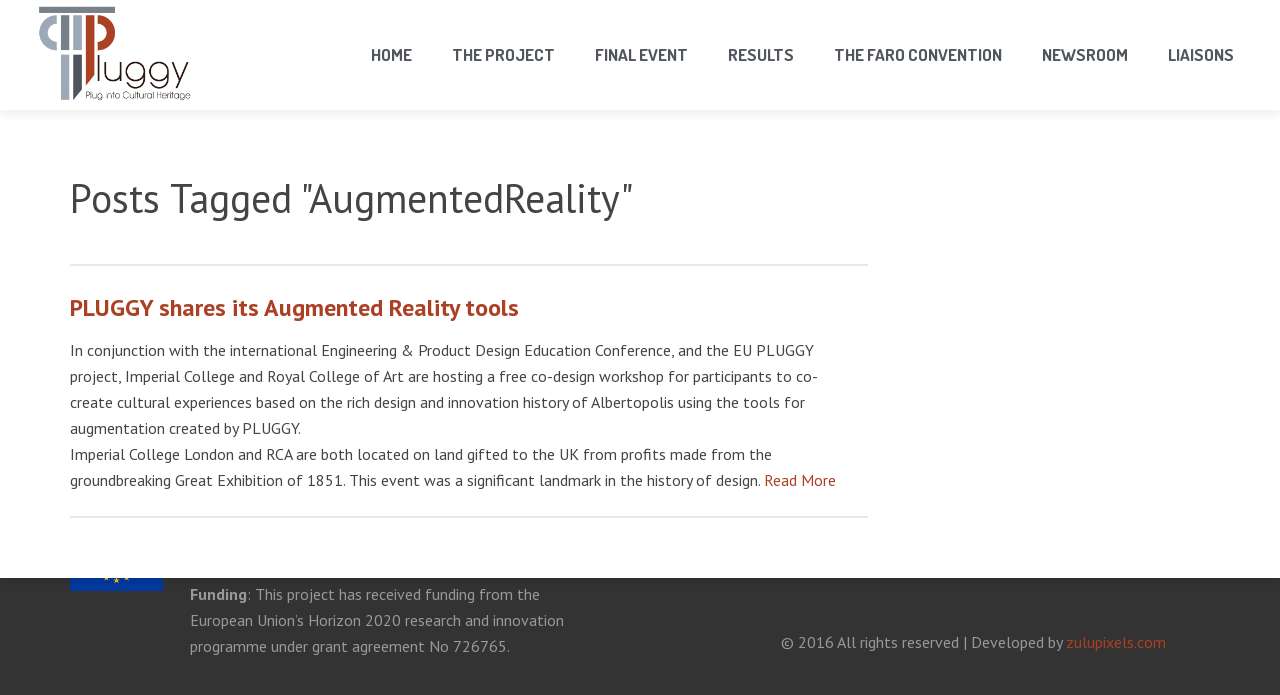

--- FILE ---
content_type: text/html; charset=UTF-8
request_url: https://www.pluggy-project.eu/tag/augmentedreality/
body_size: 11002
content:
<!DOCTYPE HTML>
<html class="" lang="en-US">
<head>
	<meta charset="UTF-8">
	<title>PLUGGY EU Project  &#8211;  AugmentedReality</title>

	<meta name="viewport" content="width=device-width, initial-scale=1, maximum-scale=1">
		<meta name='robots' content='max-image-preview:large' />
			<style type="text/css">
				#cboxOverlay {
					background: repeat 0 0 rgba(0,204,0, 0.3);
				}
			</style>
		<link rel='dns-prefetch' href='//static.addtoany.com' />
<link rel='dns-prefetch' href='//maxcdn.bootstrapcdn.com' />
<link rel='dns-prefetch' href='//fonts.googleapis.com' />
<link rel="alternate" type="application/rss+xml" title="PLUGGY EU Project &raquo; Feed" href="https://www.pluggy-project.eu/feed/" />
<link rel="alternate" type="application/rss+xml" title="PLUGGY EU Project &raquo; Comments Feed" href="https://www.pluggy-project.eu/comments/feed/" />
<link rel="alternate" type="application/rss+xml" title="PLUGGY EU Project &raquo; AugmentedReality Tag Feed" href="https://www.pluggy-project.eu/tag/augmentedreality/feed/" />
<style id='wp-img-auto-sizes-contain-inline-css' type='text/css'>
img:is([sizes=auto i],[sizes^="auto," i]){contain-intrinsic-size:3000px 1500px}
/*# sourceURL=wp-img-auto-sizes-contain-inline-css */
</style>
<link rel='stylesheet' id='vc_extensions_cqbundle_adminicon-css' href='https://www.pluggy-project.eu/wp-content/plugins/all-in-one-addons-for-wpbakery/css/admin_icon.css?ver=80ae566aec4ece47716c95e08663d65a' type='text/css' media='all' />
<style id='wp-emoji-styles-inline-css' type='text/css'>

	img.wp-smiley, img.emoji {
		display: inline !important;
		border: none !important;
		box-shadow: none !important;
		height: 1em !important;
		width: 1em !important;
		margin: 0 0.07em !important;
		vertical-align: -0.1em !important;
		background: none !important;
		padding: 0 !important;
	}
/*# sourceURL=wp-emoji-styles-inline-css */
</style>
<style id='wp-block-library-inline-css' type='text/css'>
:root{--wp-block-synced-color:#7a00df;--wp-block-synced-color--rgb:122,0,223;--wp-bound-block-color:var(--wp-block-synced-color);--wp-editor-canvas-background:#ddd;--wp-admin-theme-color:#007cba;--wp-admin-theme-color--rgb:0,124,186;--wp-admin-theme-color-darker-10:#006ba1;--wp-admin-theme-color-darker-10--rgb:0,107,160.5;--wp-admin-theme-color-darker-20:#005a87;--wp-admin-theme-color-darker-20--rgb:0,90,135;--wp-admin-border-width-focus:2px}@media (min-resolution:192dpi){:root{--wp-admin-border-width-focus:1.5px}}.wp-element-button{cursor:pointer}:root .has-very-light-gray-background-color{background-color:#eee}:root .has-very-dark-gray-background-color{background-color:#313131}:root .has-very-light-gray-color{color:#eee}:root .has-very-dark-gray-color{color:#313131}:root .has-vivid-green-cyan-to-vivid-cyan-blue-gradient-background{background:linear-gradient(135deg,#00d084,#0693e3)}:root .has-purple-crush-gradient-background{background:linear-gradient(135deg,#34e2e4,#4721fb 50%,#ab1dfe)}:root .has-hazy-dawn-gradient-background{background:linear-gradient(135deg,#faaca8,#dad0ec)}:root .has-subdued-olive-gradient-background{background:linear-gradient(135deg,#fafae1,#67a671)}:root .has-atomic-cream-gradient-background{background:linear-gradient(135deg,#fdd79a,#004a59)}:root .has-nightshade-gradient-background{background:linear-gradient(135deg,#330968,#31cdcf)}:root .has-midnight-gradient-background{background:linear-gradient(135deg,#020381,#2874fc)}:root{--wp--preset--font-size--normal:16px;--wp--preset--font-size--huge:42px}.has-regular-font-size{font-size:1em}.has-larger-font-size{font-size:2.625em}.has-normal-font-size{font-size:var(--wp--preset--font-size--normal)}.has-huge-font-size{font-size:var(--wp--preset--font-size--huge)}.has-text-align-center{text-align:center}.has-text-align-left{text-align:left}.has-text-align-right{text-align:right}.has-fit-text{white-space:nowrap!important}#end-resizable-editor-section{display:none}.aligncenter{clear:both}.items-justified-left{justify-content:flex-start}.items-justified-center{justify-content:center}.items-justified-right{justify-content:flex-end}.items-justified-space-between{justify-content:space-between}.screen-reader-text{border:0;clip-path:inset(50%);height:1px;margin:-1px;overflow:hidden;padding:0;position:absolute;width:1px;word-wrap:normal!important}.screen-reader-text:focus{background-color:#ddd;clip-path:none;color:#444;display:block;font-size:1em;height:auto;left:5px;line-height:normal;padding:15px 23px 14px;text-decoration:none;top:5px;width:auto;z-index:100000}html :where(.has-border-color){border-style:solid}html :where([style*=border-top-color]){border-top-style:solid}html :where([style*=border-right-color]){border-right-style:solid}html :where([style*=border-bottom-color]){border-bottom-style:solid}html :where([style*=border-left-color]){border-left-style:solid}html :where([style*=border-width]){border-style:solid}html :where([style*=border-top-width]){border-top-style:solid}html :where([style*=border-right-width]){border-right-style:solid}html :where([style*=border-bottom-width]){border-bottom-style:solid}html :where([style*=border-left-width]){border-left-style:solid}html :where(img[class*=wp-image-]){height:auto;max-width:100%}:where(figure){margin:0 0 1em}html :where(.is-position-sticky){--wp-admin--admin-bar--position-offset:var(--wp-admin--admin-bar--height,0px)}@media screen and (max-width:600px){html :where(.is-position-sticky){--wp-admin--admin-bar--position-offset:0px}}

/*# sourceURL=wp-block-library-inline-css */
</style><style id='global-styles-inline-css' type='text/css'>
:root{--wp--preset--aspect-ratio--square: 1;--wp--preset--aspect-ratio--4-3: 4/3;--wp--preset--aspect-ratio--3-4: 3/4;--wp--preset--aspect-ratio--3-2: 3/2;--wp--preset--aspect-ratio--2-3: 2/3;--wp--preset--aspect-ratio--16-9: 16/9;--wp--preset--aspect-ratio--9-16: 9/16;--wp--preset--color--black: #000000;--wp--preset--color--cyan-bluish-gray: #abb8c3;--wp--preset--color--white: #ffffff;--wp--preset--color--pale-pink: #f78da7;--wp--preset--color--vivid-red: #cf2e2e;--wp--preset--color--luminous-vivid-orange: #ff6900;--wp--preset--color--luminous-vivid-amber: #fcb900;--wp--preset--color--light-green-cyan: #7bdcb5;--wp--preset--color--vivid-green-cyan: #00d084;--wp--preset--color--pale-cyan-blue: #8ed1fc;--wp--preset--color--vivid-cyan-blue: #0693e3;--wp--preset--color--vivid-purple: #9b51e0;--wp--preset--gradient--vivid-cyan-blue-to-vivid-purple: linear-gradient(135deg,rgb(6,147,227) 0%,rgb(155,81,224) 100%);--wp--preset--gradient--light-green-cyan-to-vivid-green-cyan: linear-gradient(135deg,rgb(122,220,180) 0%,rgb(0,208,130) 100%);--wp--preset--gradient--luminous-vivid-amber-to-luminous-vivid-orange: linear-gradient(135deg,rgb(252,185,0) 0%,rgb(255,105,0) 100%);--wp--preset--gradient--luminous-vivid-orange-to-vivid-red: linear-gradient(135deg,rgb(255,105,0) 0%,rgb(207,46,46) 100%);--wp--preset--gradient--very-light-gray-to-cyan-bluish-gray: linear-gradient(135deg,rgb(238,238,238) 0%,rgb(169,184,195) 100%);--wp--preset--gradient--cool-to-warm-spectrum: linear-gradient(135deg,rgb(74,234,220) 0%,rgb(151,120,209) 20%,rgb(207,42,186) 40%,rgb(238,44,130) 60%,rgb(251,105,98) 80%,rgb(254,248,76) 100%);--wp--preset--gradient--blush-light-purple: linear-gradient(135deg,rgb(255,206,236) 0%,rgb(152,150,240) 100%);--wp--preset--gradient--blush-bordeaux: linear-gradient(135deg,rgb(254,205,165) 0%,rgb(254,45,45) 50%,rgb(107,0,62) 100%);--wp--preset--gradient--luminous-dusk: linear-gradient(135deg,rgb(255,203,112) 0%,rgb(199,81,192) 50%,rgb(65,88,208) 100%);--wp--preset--gradient--pale-ocean: linear-gradient(135deg,rgb(255,245,203) 0%,rgb(182,227,212) 50%,rgb(51,167,181) 100%);--wp--preset--gradient--electric-grass: linear-gradient(135deg,rgb(202,248,128) 0%,rgb(113,206,126) 100%);--wp--preset--gradient--midnight: linear-gradient(135deg,rgb(2,3,129) 0%,rgb(40,116,252) 100%);--wp--preset--font-size--small: 13px;--wp--preset--font-size--medium: 20px;--wp--preset--font-size--large: 36px;--wp--preset--font-size--x-large: 42px;--wp--preset--spacing--20: 0.44rem;--wp--preset--spacing--30: 0.67rem;--wp--preset--spacing--40: 1rem;--wp--preset--spacing--50: 1.5rem;--wp--preset--spacing--60: 2.25rem;--wp--preset--spacing--70: 3.38rem;--wp--preset--spacing--80: 5.06rem;--wp--preset--shadow--natural: 6px 6px 9px rgba(0, 0, 0, 0.2);--wp--preset--shadow--deep: 12px 12px 50px rgba(0, 0, 0, 0.4);--wp--preset--shadow--sharp: 6px 6px 0px rgba(0, 0, 0, 0.2);--wp--preset--shadow--outlined: 6px 6px 0px -3px rgb(255, 255, 255), 6px 6px rgb(0, 0, 0);--wp--preset--shadow--crisp: 6px 6px 0px rgb(0, 0, 0);}:where(.is-layout-flex){gap: 0.5em;}:where(.is-layout-grid){gap: 0.5em;}body .is-layout-flex{display: flex;}.is-layout-flex{flex-wrap: wrap;align-items: center;}.is-layout-flex > :is(*, div){margin: 0;}body .is-layout-grid{display: grid;}.is-layout-grid > :is(*, div){margin: 0;}:where(.wp-block-columns.is-layout-flex){gap: 2em;}:where(.wp-block-columns.is-layout-grid){gap: 2em;}:where(.wp-block-post-template.is-layout-flex){gap: 1.25em;}:where(.wp-block-post-template.is-layout-grid){gap: 1.25em;}.has-black-color{color: var(--wp--preset--color--black) !important;}.has-cyan-bluish-gray-color{color: var(--wp--preset--color--cyan-bluish-gray) !important;}.has-white-color{color: var(--wp--preset--color--white) !important;}.has-pale-pink-color{color: var(--wp--preset--color--pale-pink) !important;}.has-vivid-red-color{color: var(--wp--preset--color--vivid-red) !important;}.has-luminous-vivid-orange-color{color: var(--wp--preset--color--luminous-vivid-orange) !important;}.has-luminous-vivid-amber-color{color: var(--wp--preset--color--luminous-vivid-amber) !important;}.has-light-green-cyan-color{color: var(--wp--preset--color--light-green-cyan) !important;}.has-vivid-green-cyan-color{color: var(--wp--preset--color--vivid-green-cyan) !important;}.has-pale-cyan-blue-color{color: var(--wp--preset--color--pale-cyan-blue) !important;}.has-vivid-cyan-blue-color{color: var(--wp--preset--color--vivid-cyan-blue) !important;}.has-vivid-purple-color{color: var(--wp--preset--color--vivid-purple) !important;}.has-black-background-color{background-color: var(--wp--preset--color--black) !important;}.has-cyan-bluish-gray-background-color{background-color: var(--wp--preset--color--cyan-bluish-gray) !important;}.has-white-background-color{background-color: var(--wp--preset--color--white) !important;}.has-pale-pink-background-color{background-color: var(--wp--preset--color--pale-pink) !important;}.has-vivid-red-background-color{background-color: var(--wp--preset--color--vivid-red) !important;}.has-luminous-vivid-orange-background-color{background-color: var(--wp--preset--color--luminous-vivid-orange) !important;}.has-luminous-vivid-amber-background-color{background-color: var(--wp--preset--color--luminous-vivid-amber) !important;}.has-light-green-cyan-background-color{background-color: var(--wp--preset--color--light-green-cyan) !important;}.has-vivid-green-cyan-background-color{background-color: var(--wp--preset--color--vivid-green-cyan) !important;}.has-pale-cyan-blue-background-color{background-color: var(--wp--preset--color--pale-cyan-blue) !important;}.has-vivid-cyan-blue-background-color{background-color: var(--wp--preset--color--vivid-cyan-blue) !important;}.has-vivid-purple-background-color{background-color: var(--wp--preset--color--vivid-purple) !important;}.has-black-border-color{border-color: var(--wp--preset--color--black) !important;}.has-cyan-bluish-gray-border-color{border-color: var(--wp--preset--color--cyan-bluish-gray) !important;}.has-white-border-color{border-color: var(--wp--preset--color--white) !important;}.has-pale-pink-border-color{border-color: var(--wp--preset--color--pale-pink) !important;}.has-vivid-red-border-color{border-color: var(--wp--preset--color--vivid-red) !important;}.has-luminous-vivid-orange-border-color{border-color: var(--wp--preset--color--luminous-vivid-orange) !important;}.has-luminous-vivid-amber-border-color{border-color: var(--wp--preset--color--luminous-vivid-amber) !important;}.has-light-green-cyan-border-color{border-color: var(--wp--preset--color--light-green-cyan) !important;}.has-vivid-green-cyan-border-color{border-color: var(--wp--preset--color--vivid-green-cyan) !important;}.has-pale-cyan-blue-border-color{border-color: var(--wp--preset--color--pale-cyan-blue) !important;}.has-vivid-cyan-blue-border-color{border-color: var(--wp--preset--color--vivid-cyan-blue) !important;}.has-vivid-purple-border-color{border-color: var(--wp--preset--color--vivid-purple) !important;}.has-vivid-cyan-blue-to-vivid-purple-gradient-background{background: var(--wp--preset--gradient--vivid-cyan-blue-to-vivid-purple) !important;}.has-light-green-cyan-to-vivid-green-cyan-gradient-background{background: var(--wp--preset--gradient--light-green-cyan-to-vivid-green-cyan) !important;}.has-luminous-vivid-amber-to-luminous-vivid-orange-gradient-background{background: var(--wp--preset--gradient--luminous-vivid-amber-to-luminous-vivid-orange) !important;}.has-luminous-vivid-orange-to-vivid-red-gradient-background{background: var(--wp--preset--gradient--luminous-vivid-orange-to-vivid-red) !important;}.has-very-light-gray-to-cyan-bluish-gray-gradient-background{background: var(--wp--preset--gradient--very-light-gray-to-cyan-bluish-gray) !important;}.has-cool-to-warm-spectrum-gradient-background{background: var(--wp--preset--gradient--cool-to-warm-spectrum) !important;}.has-blush-light-purple-gradient-background{background: var(--wp--preset--gradient--blush-light-purple) !important;}.has-blush-bordeaux-gradient-background{background: var(--wp--preset--gradient--blush-bordeaux) !important;}.has-luminous-dusk-gradient-background{background: var(--wp--preset--gradient--luminous-dusk) !important;}.has-pale-ocean-gradient-background{background: var(--wp--preset--gradient--pale-ocean) !important;}.has-electric-grass-gradient-background{background: var(--wp--preset--gradient--electric-grass) !important;}.has-midnight-gradient-background{background: var(--wp--preset--gradient--midnight) !important;}.has-small-font-size{font-size: var(--wp--preset--font-size--small) !important;}.has-medium-font-size{font-size: var(--wp--preset--font-size--medium) !important;}.has-large-font-size{font-size: var(--wp--preset--font-size--large) !important;}.has-x-large-font-size{font-size: var(--wp--preset--font-size--x-large) !important;}
/*# sourceURL=global-styles-inline-css */
</style>

<style id='classic-theme-styles-inline-css' type='text/css'>
/*! This file is auto-generated */
.wp-block-button__link{color:#fff;background-color:#32373c;border-radius:9999px;box-shadow:none;text-decoration:none;padding:calc(.667em + 2px) calc(1.333em + 2px);font-size:1.125em}.wp-block-file__button{background:#32373c;color:#fff;text-decoration:none}
/*# sourceURL=/wp-includes/css/classic-themes.min.css */
</style>
<link rel='stylesheet' id='colorboxstyle-css' href='https://www.pluggy-project.eu/wp-content/plugins/modal-dialog/colorbox/colorbox.css?ver=1.5.6' type='text/css' media='all' />
<link rel='stylesheet' id='rs-plugin-settings-css' href='https://www.pluggy-project.eu/wp-content/plugins/revslider/public/assets/css/rs6.css?ver=6.1.7' type='text/css' media='all' />
<style id='rs-plugin-settings-inline-css' type='text/css'>
#rs-demo-id {}
/*# sourceURL=rs-plugin-settings-inline-css */
</style>
<link rel='stylesheet' id='cff-css' href='https://www.pluggy-project.eu/wp-content/plugins/custom-facebook-feed/assets/css/cff-style.min.css?ver=4.3.4' type='text/css' media='all' />
<link rel='stylesheet' id='sb-font-awesome-css' href='https://maxcdn.bootstrapcdn.com/font-awesome/4.7.0/css/font-awesome.min.css?ver=80ae566aec4ece47716c95e08663d65a' type='text/css' media='all' />
<link rel='stylesheet' id='bootstrap-css-css' href='https://www.pluggy-project.eu/wp-content/themes/Corsa/bootstrap/css/bootstrap.min.css' type='text/css' media='all' />
<link rel='stylesheet' id='us-font-1-css' href='https://fonts.googleapis.com/css?family=PT+Sans%3A400%2C700%2C400italic%2C700italic&#038;subset=greek&#038;ver=80ae566aec4ece47716c95e08663d65a' type='text/css' media='all' />
<link rel='stylesheet' id='us-font-2-css' href='https://fonts.googleapis.com/css?family=Dosis%3A700&#038;subset=greek&#038;ver=80ae566aec4ece47716c95e08663d65a' type='text/css' media='all' />
<link rel='stylesheet' id='us-motioncss-css' href='//www.pluggy-project.eu/wp-content/themes/Corsa/css/motioncss.css?ver=1.8.6' type='text/css' media='all' />
<link rel='stylesheet' id='us-motioncss-responsive-css' href='//www.pluggy-project.eu/wp-content/themes/Corsa/css/motioncss-responsive.css?ver=1.8.6' type='text/css' media='all' />
<link rel='stylesheet' id='us-font-awesome-css' href='//www.pluggy-project.eu/wp-content/themes/Corsa/css/font-awesome.css?ver=4.6.0' type='text/css' media='all' />
<link rel='stylesheet' id='us-magnific-popup-css' href='//www.pluggy-project.eu/wp-content/themes/Corsa/css/magnific-popup.css?ver=1' type='text/css' media='all' />
<link rel='stylesheet' id='us-fotorama-css' href='//www.pluggy-project.eu/wp-content/themes/Corsa/css/fotorama.css?ver=1' type='text/css' media='all' />
<link rel='stylesheet' id='us-style-css' href='//www.pluggy-project.eu/wp-content/themes/Corsa/css/style.css?ver=1.8.6' type='text/css' media='all' />
<link rel='stylesheet' id='us-responsive-css' href='//www.pluggy-project.eu/wp-content/themes/Corsa/css/responsive.css?ver=1.8.6' type='text/css' media='all' />
<link rel='stylesheet' id='corsa-style-css' href='//www.pluggy-project.eu/wp-content/themes/Corsa-child/style.css?ver=1.8.6' type='text/css' media='all' />
<link rel='stylesheet' id='us_custom_css-css' href='//www.pluggy-project.eu/wp-content/uploads/us_custom_css/us_corsa_custom_styles.css?ver=1.8.6' type='text/css' media='all' />
<link rel='stylesheet' id='addtoany-css' href='https://www.pluggy-project.eu/wp-content/plugins/add-to-any/addtoany.min.css?ver=1.16' type='text/css' media='all' />
<script type="text/javascript" id="addtoany-core-js-before">
/* <![CDATA[ */
window.a2a_config=window.a2a_config||{};a2a_config.callbacks=[];a2a_config.overlays=[];a2a_config.templates={};

//# sourceURL=addtoany-core-js-before
/* ]]> */
</script>
<script type="text/javascript" defer src="https://static.addtoany.com/menu/page.js" id="addtoany-core-js"></script>
<script type="text/javascript" src="https://www.pluggy-project.eu/wp-includes/js/jquery/jquery.min.js?ver=3.7.1" id="jquery-core-js"></script>
<script type="text/javascript" src="https://www.pluggy-project.eu/wp-includes/js/jquery/jquery-migrate.min.js?ver=3.4.1" id="jquery-migrate-js"></script>
<script type="text/javascript" defer src="https://www.pluggy-project.eu/wp-content/plugins/add-to-any/addtoany.min.js?ver=1.1" id="addtoany-jquery-js"></script>
<script type="text/javascript" src="https://www.pluggy-project.eu/wp-content/plugins/modal-dialog/cookie.js?ver=1.0" id="jquerycookies-js"></script>
<script type="text/javascript" src="https://www.pluggy-project.eu/wp-content/plugins/modal-dialog/colorbox/jquery.colorbox-min.js?ver=1.5.6" id="colorboxpack-js"></script>
<script type="text/javascript" src="https://www.pluggy-project.eu/wp-content/plugins/revslider/public/assets/js/revolution.tools.min.js?ver=6.0" id="tp-tools-js"></script>
<script type="text/javascript" src="https://www.pluggy-project.eu/wp-content/plugins/revslider/public/assets/js/rs6.min.js?ver=6.1.7" id="revmin-js"></script>
<script type="text/javascript" src="//www.pluggy-project.eu/wp-content/themes/Corsa/js/supersized.3.2.7.js?ver=80ae566aec4ece47716c95e08663d65a" id="us-supersized-js"></script>
<link rel="https://api.w.org/" href="https://www.pluggy-project.eu/wp-json/" /><link rel="alternate" title="JSON" type="application/json" href="https://www.pluggy-project.eu/wp-json/wp/v2/tags/124" /><link rel="EditURI" type="application/rsd+xml" title="RSD" href="https://www.pluggy-project.eu/xmlrpc.php?rsd" />

<!-- Matomo -->
<script type="text/javascript">
  var _paq = _paq || [];
  /* tracker methods like "setCustomDimension" should be called before "trackPageView" */
  _paq.push(['trackPageView']);
  _paq.push(['enableLinkTracking']);
  (function() {
    var u="//analytics.iccs.gr/";
    _paq.push(['setTrackerUrl', u+'piwik.php']);
    _paq.push(['setSiteId', '1']);
    var d=document, g=d.createElement('script'), s=d.getElementsByTagName('script')[0];
    g.type='text/javascript'; g.async=true; g.defer=true; g.src=u+'piwik.js'; s.parentNode.insertBefore(g,s);
  })();
</script>
<!-- End Matomo Code --><meta name="generator" content="Powered by WPBakery Page Builder - drag and drop page builder for WordPress."/>
<meta name="generator" content="Powered by Slider Revolution 6.1.7 - responsive, Mobile-Friendly Slider Plugin for WordPress with comfortable drag and drop interface." />
<script type="text/javascript">function setREVStartSize(e){			
			try {								
				var pw = document.getElementById(e.c).parentNode.offsetWidth,
					newh;
				pw = pw===0 || isNaN(pw) ? window.innerWidth : pw;
				e.tabw = e.tabw===undefined ? 0 : parseInt(e.tabw);
				e.thumbw = e.thumbw===undefined ? 0 : parseInt(e.thumbw);
				e.tabh = e.tabh===undefined ? 0 : parseInt(e.tabh);
				e.thumbh = e.thumbh===undefined ? 0 : parseInt(e.thumbh);
				e.tabhide = e.tabhide===undefined ? 0 : parseInt(e.tabhide);
				e.thumbhide = e.thumbhide===undefined ? 0 : parseInt(e.thumbhide);
				e.mh = e.mh===undefined || e.mh=="" || e.mh==="auto" ? 0 : parseInt(e.mh,0);		
				if(e.layout==="fullscreen" || e.l==="fullscreen") 						
					newh = Math.max(e.mh,window.innerHeight);				
				else{					
					e.gw = Array.isArray(e.gw) ? e.gw : [e.gw];
					for (var i in e.rl) if (e.gw[i]===undefined || e.gw[i]===0) e.gw[i] = e.gw[i-1];					
					e.gh = e.el===undefined || e.el==="" || (Array.isArray(e.el) && e.el.length==0)? e.gh : e.el;
					e.gh = Array.isArray(e.gh) ? e.gh : [e.gh];
					for (var i in e.rl) if (e.gh[i]===undefined || e.gh[i]===0) e.gh[i] = e.gh[i-1];
										
					var nl = new Array(e.rl.length),
						ix = 0,						
						sl;					
					e.tabw = e.tabhide>=pw ? 0 : e.tabw;
					e.thumbw = e.thumbhide>=pw ? 0 : e.thumbw;
					e.tabh = e.tabhide>=pw ? 0 : e.tabh;
					e.thumbh = e.thumbhide>=pw ? 0 : e.thumbh;					
					for (var i in e.rl) nl[i] = e.rl[i]<window.innerWidth ? 0 : e.rl[i];
					sl = nl[0];									
					for (var i in nl) if (sl>nl[i] && nl[i]>0) { sl = nl[i]; ix=i;}															
					var m = pw>(e.gw[ix]+e.tabw+e.thumbw) ? 1 : (pw-(e.tabw+e.thumbw)) / (e.gw[ix]);					

					newh =  (e.type==="carousel" && e.justify==="true" ? e.gh[ix] : (e.gh[ix] * m)) + (e.tabh + e.thumbh);
				}			
				
				if(window.rs_init_css===undefined) window.rs_init_css = document.head.appendChild(document.createElement("style"));					
				document.getElementById(e.c).height = newh;
				window.rs_init_css.innerHTML += "#"+e.c+"_wrapper { height: "+newh+"px }";				
			} catch(e){
				console.log("Failure at Presize of Slider:" + e)
			}					   
		  };</script>
		<style type="text/css" id="wp-custom-css">
			/*
You can add your own CSS here.

Click the help icon above to learn more.
*/

.g-html pre {
background-color: rgba(0, 0, 0, 0)!important;
}
.g-html img.aligncenter {
	display: block;
}
#cff .cff-item {
    float: left;
    width: 100%;
    clear: both;
    margin: 0px 0px 10px 0px;
    border-bottom: 1px solid #ddd;
    background-color: transparent;
    border: 1px solid #eee;
    border-radius: 9px;
    padding: 0px 13px 5px 13px!important;
}

#cff p{font-size:14px;}

#cff .cff-author {
    padding: 8px 0px 0px 0px;
    margin: 0 0 2px 0;
}		</style>
		<noscript><style> .wpb_animate_when_almost_visible { opacity: 1; }</style></noscript>
</head>
<body data-rsssl=1 class="archive tag tag-augmentedreality tag-124 wp-theme-Corsa wp-child-theme-Corsa-child l-body headertype_sticky headerpos_top no_pagesections col_contside wpb-js-composer js-comp-ver-6.4.1 vc_responsive">
<!-- HEADER -->
<div class="l-header full_width">
	<div class="l-header-h i-cf">

				<!-- logo -->
		<div class="w-logo">
			<a class="w-logo-link" href="https://www.pluggy-project.eu/">
				<img class="w-logo-img" src="https://www.pluggy-project.eu/wp-content/uploads/2017/02/pluggy-final-logo-RGB-with-tagline.png"  alt="PLUGGY EU Project" style="height:80px;">
				<span class="w-logo-title">Corsa</span>
			</a>
		</div>
				

		<!-- NAV -->
		<nav class="w-nav layout_hor touch_disabled">
			<div class="w-nav-control">
				<i class="fa fa-bars"></i>
			</div>
			<ul class="w-nav-list level_1">
				<li id="menu-item-5059" class="menu-item menu-item-type-post_type menu-item-object-page menu-item-home w-nav-item level_1 menu-item-5059"><a class="w-nav-anchor level_1"  href="https://www.pluggy-project.eu/"><span class="w-nav-title">Home</span><span class="w-nav-arrow"></span></a></li>
<li id="menu-item-5104" class="menu-item menu-item-type-post_type menu-item-object-page menu-item-has-children has_sublevel w-nav-item level_1 menu-item-5104"><a class="w-nav-anchor level_1"  href="https://www.pluggy-project.eu/home/"><span class="w-nav-title">The project</span><span class="w-nav-arrow"></span></a>
<ul class="w-nav-list level_2">
	<li id="menu-item-1766" class="menu-item menu-item-type-post_type menu-item-object-us_main_page_section w-nav-item level_2 menu-item-1766"><a class="w-nav-anchor level_2"  href="https://www.pluggy-project.eu/#aim"><span class="w-nav-title">AIM</span><span class="w-nav-arrow"></span></a>	</li>
	<li id="menu-item-4359" class="menu-item menu-item-type-post_type menu-item-object-us_main_page_section w-nav-item level_2 menu-item-4359"><a class="w-nav-anchor level_2"  href="https://www.pluggy-project.eu/#participate-in-pluggys-final-event"><span class="w-nav-title">Final Event</span><span class="w-nav-arrow"></span></a>	</li>
	<li id="menu-item-3815" class="menu-item menu-item-type-post_type menu-item-object-us_main_page_section w-nav-item level_2 menu-item-3815"><a class="w-nav-anchor level_2"  href="https://www.pluggy-project.eu/#visit-the-platform"><span class="w-nav-title">Visit the platform</span><span class="w-nav-arrow"></span></a>	</li>
	<li id="menu-item-1768" class="menu-item menu-item-type-post_type menu-item-object-us_main_page_section w-nav-item level_2 menu-item-1768"><a class="w-nav-anchor level_2"  href="https://www.pluggy-project.eu/#approach"><span class="w-nav-title">APPROACH</span><span class="w-nav-arrow"></span></a>	</li>
	<li id="menu-item-1769" class="menu-item menu-item-type-post_type menu-item-object-us_main_page_section w-nav-item level_2 menu-item-1769"><a class="w-nav-anchor level_2"  href="https://www.pluggy-project.eu/#pluggable-apps"><span class="w-nav-title">THE PLUGGABLE APPS</span><span class="w-nav-arrow"></span></a>	</li>
	<li id="menu-item-1770" class="menu-item menu-item-type-post_type menu-item-object-us_main_page_section w-nav-item level_2 menu-item-1770"><a class="w-nav-anchor level_2"  href="https://www.pluggy-project.eu/#impact"><span class="w-nav-title">IMPACT</span><span class="w-nav-arrow"></span></a>	</li>
	<li id="menu-item-1772" class="menu-item menu-item-type-post_type menu-item-object-us_main_page_section w-nav-item level_2 menu-item-1772"><a class="w-nav-anchor level_2"  href="https://www.pluggy-project.eu/#partners"><span class="w-nav-title">PARTNERS</span><span class="w-nav-arrow"></span></a>	</li>
	<li id="menu-item-2258" class="menu-item menu-item-type-post_type menu-item-object-page w-nav-item level_2 menu-item-2258"><a class="w-nav-anchor level_2"  href="https://www.pluggy-project.eu/imprint/"><span class="w-nav-title">IMPRINT</span><span class="w-nav-arrow"></span></a>	</li>
</ul>
</li>
<li id="menu-item-4269" class="menu-item menu-item-type-post_type menu-item-object-page menu-item-has-children has_sublevel w-nav-item level_1 menu-item-4269"><a class="w-nav-anchor level_1"  href="https://www.pluggy-project.eu/final-event/"><span class="w-nav-title">Final Event</span><span class="w-nav-arrow"></span></a>
<ul class="w-nav-list level_2">
	<li id="menu-item-4467" class="menu-item menu-item-type-post_type menu-item-object-page w-nav-item level_2 menu-item-4467"><a class="w-nav-anchor level_2"  href="https://www.pluggy-project.eu/final-event/"><span class="w-nav-title">Overview</span><span class="w-nav-arrow"></span></a>	</li>
	<li id="menu-item-4276" class="menu-item menu-item-type-post_type menu-item-object-page w-nav-item level_2 menu-item-4276"><a class="w-nav-anchor level_2"  href="https://www.pluggy-project.eu/final-event/programme/"><span class="w-nav-title">Programme</span><span class="w-nav-arrow"></span></a>	</li>
	<li id="menu-item-4296" class="menu-item menu-item-type-post_type menu-item-object-page w-nav-item level_2 menu-item-4296"><a class="w-nav-anchor level_2"  href="https://www.pluggy-project.eu/final-event/speakers/"><span class="w-nav-title">Speakers</span><span class="w-nav-arrow"></span></a>	</li>
	<li id="menu-item-4418" class="menu-item menu-item-type-post_type menu-item-object-page w-nav-item level_2 menu-item-4418"><a class="w-nav-anchor level_2"  href="https://www.pluggy-project.eu/final-event/exhibition/"><span class="w-nav-title">Exhibition</span><span class="w-nav-arrow"></span></a>	</li>
	<li id="menu-item-4427" class="menu-item menu-item-type-post_type menu-item-object-page w-nav-item level_2 menu-item-4427"><a class="w-nav-anchor level_2"  href="https://www.pluggy-project.eu/venue/"><span class="w-nav-title">Venue</span><span class="w-nav-arrow"></span></a>	</li>
	<li id="menu-item-4489" class="menu-item menu-item-type-post_type menu-item-object-page w-nav-item level_2 menu-item-4489"><a class="w-nav-anchor level_2"  href="https://www.pluggy-project.eu/final-event/live-stream/"><span class="w-nav-title">Video of the event</span><span class="w-nav-arrow"></span></a>	</li>
	<li id="menu-item-4998" class="menu-item menu-item-type-post_type menu-item-object-page w-nav-item level_2 menu-item-4998"><a class="w-nav-anchor level_2"  href="https://www.pluggy-project.eu/final-event/photos/"><span class="w-nav-title">Photos</span><span class="w-nav-arrow"></span></a>	</li>
</ul>
</li>
<li id="menu-item-3191" class="menu-item menu-item-type-custom menu-item-object-custom menu-item-has-children has_sublevel w-nav-item level_1 menu-item-3191"><a class="w-nav-anchor level_1" ><span class="w-nav-title">RESULTS</span><span class="w-nav-arrow"></span></a>
<ul class="w-nav-list level_2">
	<li id="menu-item-3173" class="menu-item menu-item-type-post_type menu-item-object-page w-nav-item level_2 menu-item-3173"><a class="w-nav-anchor level_2"  href="https://www.pluggy-project.eu/publications/"><span class="w-nav-title">Publications</span><span class="w-nav-arrow"></span></a>	</li>
	<li id="menu-item-3353" class="menu-item menu-item-type-post_type menu-item-object-page w-nav-item level_2 menu-item-3353"><a class="w-nav-anchor level_2"  href="https://www.pluggy-project.eu/deliverables/"><span class="w-nav-title">Deliverables</span><span class="w-nav-arrow"></span></a>	</li>
</ul>
</li>
<li id="menu-item-3247" class="menu-item menu-item-type-custom menu-item-object-custom menu-item-has-children has_sublevel w-nav-item level_1 menu-item-3247"><a class="w-nav-anchor level_1" ><span class="w-nav-title">The Faro Convention</span><span class="w-nav-arrow"></span></a>
<ul class="w-nav-list level_2">
	<li id="menu-item-3196" class="menu-item menu-item-type-post_type menu-item-object-page w-nav-item level_2 menu-item-3196"><a class="w-nav-anchor level_2"  href="https://www.pluggy-project.eu/about-the-convention/"><span class="w-nav-title">ABOUT THE CONVENTION</span><span class="w-nav-arrow"></span></a>	</li>
	<li id="menu-item-3217" class="menu-item menu-item-type-post_type menu-item-object-page w-nav-item level_2 menu-item-3217"><a class="w-nav-anchor level_2"  href="https://www.pluggy-project.eu/why-the-faro-convention/"><span class="w-nav-title">WHY THE FARO CONVENTION</span><span class="w-nav-arrow"></span></a>	</li>
	<li id="menu-item-3222" class="menu-item menu-item-type-post_type menu-item-object-page w-nav-item level_2 menu-item-3222"><a class="w-nav-anchor level_2"  href="https://www.pluggy-project.eu/how-pluggy-is-connected/"><span class="w-nav-title">HOW PLUGGY IS CONNECTED</span><span class="w-nav-arrow"></span></a>	</li>
</ul>
</li>
<li id="menu-item-2250" class="menu-item menu-item-type-custom menu-item-object-custom menu-item-has-children has_sublevel w-nav-item level_1 menu-item-2250"><a class="w-nav-anchor level_1" ><span class="w-nav-title">NEWSROOM</span><span class="w-nav-arrow"></span></a>
<ul class="w-nav-list level_2">
	<li id="menu-item-2262" class="menu-item menu-item-type-post_type menu-item-object-page w-nav-item level_2 menu-item-2262"><a class="w-nav-anchor level_2"  href="https://www.pluggy-project.eu/news-events/"><span class="w-nav-title">NEWS &#038; EVENTS</span><span class="w-nav-arrow"></span></a>	</li>
	<li id="menu-item-2255" class="menu-item menu-item-type-post_type menu-item-object-page w-nav-item level_2 menu-item-2255"><a class="w-nav-anchor level_2"  href="https://www.pluggy-project.eu/media-center/press-releases/"><span class="w-nav-title">PRESS RELEASES</span><span class="w-nav-arrow"></span></a>	</li>
	<li id="menu-item-2254" class="menu-item menu-item-type-post_type menu-item-object-page w-nav-item level_2 menu-item-2254"><a class="w-nav-anchor level_2"  href="https://www.pluggy-project.eu/media-center/press-clippings/"><span class="w-nav-title">PRESS CLIPPINGS</span><span class="w-nav-arrow"></span></a>	</li>
	<li id="menu-item-2259" class="menu-item menu-item-type-post_type menu-item-object-page w-nav-item level_2 menu-item-2259"><a class="w-nav-anchor level_2"  href="https://www.pluggy-project.eu/media-center/newsletters/"><span class="w-nav-title">NEWSLETTER</span><span class="w-nav-arrow"></span></a>	</li>
	<li id="menu-item-2238" class="hidden menu-item menu-item-type-post_type menu-item-object-us_main_page_section w-nav-item level_2 menu-item-2238"><a class="w-nav-anchor level_2"  href="https://www.pluggy-project.eu/#newsletter"><span class="w-nav-title">NEWSLETTER</span><span class="w-nav-arrow"></span></a>	</li>
	<li id="menu-item-2260" class="menu-item menu-item-type-post_type menu-item-object-page w-nav-item level_2 menu-item-2260"><a class="w-nav-anchor level_2"  href="https://www.pluggy-project.eu/media-center/"><span class="w-nav-title">MEDIA KIT</span><span class="w-nav-arrow"></span></a>	</li>
</ul>
</li>
<li id="menu-item-2831" class="menu-item menu-item-type-post_type menu-item-object-page w-nav-item level_1 menu-item-2831"><a class="w-nav-anchor level_1"  href="https://www.pluggy-project.eu/media-center/liaisons/"><span class="w-nav-title">LIAISONS</span><span class="w-nav-arrow"></span></a></li>
<li id="menu-item-2224" class="hidden menu-item menu-item-type-post_type menu-item-object-us_main_page_section w-nav-item level_1 menu-item-2224"><a class="w-nav-anchor level_1"  href="https://www.pluggy-project.eu/#follow-us-in-social-media"><span class="w-nav-title">FOLLOW US IN SOCIAL MEDIA</span><span class="w-nav-arrow"></span></a></li>
			</ul>
		</nav>
		<!-- /NAV -->

	</div>
</div>
<!-- /HEADER -->

<!-- MAIN -->
<div class="l-main align_center">
<section class="l-section">
	<div class="l-subsection">
		<div class="l-subsection-h g-html i-cf">

			<div class="l-content">
							<h2>Posts Tagged &quot;AugmentedReality&quot;</h2>

				
			<div class="g-hr type_invisible"></div>

				<div class="w-blog imgpos_atleft">
					<div class="w-blog-list">
											<div class="w-blog-entry post-3355 post type-post status-publish format-standard has-post-thumbnail hentry category-news tag-augmentedreality tag-culturalheritage tag-eych2018 tag-horizoneu tag-investeuresearch tag-pluggy_eu">
							<div class="w-blog-entry-h">
								<a class="w-blog-entry-link" href="https://www.pluggy-project.eu/2018/06/22/pluggy-shares-its-augmented-reality-tools/">
									<h2 class="w-blog-entry-title"><span>PLUGGY shares its Augmented Reality tools</span></h2>
								</a>
								<div class="w-blog-entry-body">
									<div class="w-blog-meta">
									</div>
									<div class="w-blog-entry-short">
										<p>In conjunction with the international Engineering &#038; Product Design Education Conference, and the EU PLUGGY project, Imperial College and Royal College of Art are hosting a free co-design workshop for participants to co-create cultural experiences based on the rich design and innovation history of Albertopolis using the tools for augmentation created by PLUGGY.<br />
Imperial College London and RCA are both located on land gifted to the UK from profits made from the groundbreaking Great Exhibition of 1851. This event was a significant landmark in the history of design.  <a class="read-more-link" href="https://www.pluggy-project.eu/2018/06/22/pluggy-shares-its-augmented-reality-tools/">Read More</a></p>
									</div>
								</div>
							</div>
						</div>
											</div>
				</div>

				<div class="w-blog-pagination">
									</div>

			</div>
			
			<div class="l-sidebar">
							</div>
			
		</div>
	</div>
</section>
</div>
<!-- /MAIN -->

<!-- FOOTER -->
<div class="l-footer">

		<!-- subfooter: top -->
	<div class="l-subfooter at_top">
		<div class="l-subfooter-h i-cf g-cols offset_default">

			<div class="one-half">
				<div id="text-2" class="widget widget_text">			<div class="textwidget"><div class="g-cols offset_default">
<div class="one-quarter">
<img class="wp-image-1792 alignleft" src="https://www.pluggy-project.eu/wp-content/uploads/2016/11/PLUGGY-for-site.png" alt="pluggy-for-site" width="93" height="62" />
</div>
<div class="three-quarters">
A 3-year EC Funded project
</br><strong>Start date</strong>: 1st December 2016</br>
<strong>Funding</strong>: This project has received funding from the European Union’s Horizon 2020 research and innovation programme under grant agreement No 726765.
</div>
</div></div>
		</div>			</div>

			<div class="one-half">
							</div>

			<div class="one-third">
				<div id="text-3" class="widget widget_text">			<div class="textwidget">© 2016 All rights reserved | Developed by <a href="https://www.zulupixels.com/" target="_blank" rel="noopener">zulupixels.com</a></div>
		</div>			</div>

		</div>
	</div>
	
	<!-- subfooter -->
	<div class="l-subfooter at_bottom">
		<div class="l-subfooter-h i-cf">
					<div class="w-copyright"></div>

		</div>
	</div>

</div>
<!-- /FOOTER -->

<a class="w-toplink" href="#"><i class="fa fa-chevron-up"></i></a>

<script>
	window.ajaxURL = 'https://www.pluggy-project.eu/wp-admin/admin-ajax.php';
	window.nameFieldError = "Please enter your Name!";
	window.emailFieldError = "Please enter your Email!";
	window.phoneFieldError = "Please enter your Phone Number!";
	window.messageFieldError = "Please enter a Message!";
	window.messageFormSuccess = "Thank you! Your message was sent.";
	window.mobileNavWidth = "1024";	window.defaultLogoHeight = "80";	window.mobileLogoHeight = "50";		window.headerMenuTogglable = 1;
	</script>
<script type="speculationrules">
{"prefetch":[{"source":"document","where":{"and":[{"href_matches":"/*"},{"not":{"href_matches":["/wp-*.php","/wp-admin/*","/wp-content/uploads/*","/wp-content/*","/wp-content/plugins/*","/wp-content/themes/Corsa-child/*","/wp-content/themes/Corsa/*","/*\\?(.+)"]}},{"not":{"selector_matches":"a[rel~=\"nofollow\"]"}},{"not":{"selector_matches":".no-prefetch, .no-prefetch a"}}]},"eagerness":"conservative"}]}
</script>
<!-- Custom Facebook Feed JS -->
<script type="text/javascript">var cffajaxurl = "https://www.pluggy-project.eu/wp-admin/admin-ajax.php";
var cfflinkhashtags = "true";
</script>
<script type="text/javascript" src="https://www.pluggy-project.eu/wp-content/plugins/custom-facebook-feed/assets/js/cff-scripts.min.js?ver=4.3.4" id="cffscripts-js"></script>
<script type="text/javascript" src="https://www.pluggy-project.eu/wp-content/themes/Corsa/bootstrap/js/bootstrap.min.js" id="bootstrap-js-js"></script>
<script type="text/javascript" src="//www.pluggy-project.eu/wp-content/themes/Corsa/js/jquery.easing.min.js?ver=80ae566aec4ece47716c95e08663d65a" id="us-jquery-easing-js"></script>
<script type="text/javascript" src="//www.pluggy-project.eu/wp-content/themes/Corsa/js/jquery.magnific-popup.js?ver=80ae566aec4ece47716c95e08663d65a" id="us-magnific-popup-js"></script>
<script type="text/javascript" src="//www.pluggy-project.eu/wp-content/themes/Corsa/js/supersized.shutter.js?ver=80ae566aec4ece47716c95e08663d65a" id="us-supersized-shutter-js"></script>
<script type="text/javascript" src="//www.pluggy-project.eu/wp-content/themes/Corsa/js/waypoints.min.js?ver=80ae566aec4ece47716c95e08663d65a" id="us-waypoints-js"></script>
<script type="text/javascript" src="//www.pluggy-project.eu/wp-content/themes/Corsa/js/imagesloaded.js?ver=80ae566aec4ece47716c95e08663d65a" id="us-imagesloaded-js"></script>
<script type="text/javascript" src="//www.pluggy-project.eu/wp-content/themes/Corsa/js/plugins.js?ver=1.8.6" id="us-plugins-js"></script>
<script type="text/javascript" src="//www.pluggy-project.eu/wp-content/themes/Corsa/js/us.widgets.js?ver=1.8.6" id="us-widgets-js"></script>
<script type="text/javascript" src="https://www.pluggy-project.eu/wp-includes/js/comment-reply.min.js?ver=80ae566aec4ece47716c95e08663d65a" id="comment-reply-js" async="async" data-wp-strategy="async" fetchpriority="low"></script>
<script id="wp-emoji-settings" type="application/json">
{"baseUrl":"https://s.w.org/images/core/emoji/17.0.2/72x72/","ext":".png","svgUrl":"https://s.w.org/images/core/emoji/17.0.2/svg/","svgExt":".svg","source":{"concatemoji":"https://www.pluggy-project.eu/wp-includes/js/wp-emoji-release.min.js?ver=80ae566aec4ece47716c95e08663d65a"}}
</script>
<script type="module">
/* <![CDATA[ */
/*! This file is auto-generated */
const a=JSON.parse(document.getElementById("wp-emoji-settings").textContent),o=(window._wpemojiSettings=a,"wpEmojiSettingsSupports"),s=["flag","emoji"];function i(e){try{var t={supportTests:e,timestamp:(new Date).valueOf()};sessionStorage.setItem(o,JSON.stringify(t))}catch(e){}}function c(e,t,n){e.clearRect(0,0,e.canvas.width,e.canvas.height),e.fillText(t,0,0);t=new Uint32Array(e.getImageData(0,0,e.canvas.width,e.canvas.height).data);e.clearRect(0,0,e.canvas.width,e.canvas.height),e.fillText(n,0,0);const a=new Uint32Array(e.getImageData(0,0,e.canvas.width,e.canvas.height).data);return t.every((e,t)=>e===a[t])}function p(e,t){e.clearRect(0,0,e.canvas.width,e.canvas.height),e.fillText(t,0,0);var n=e.getImageData(16,16,1,1);for(let e=0;e<n.data.length;e++)if(0!==n.data[e])return!1;return!0}function u(e,t,n,a){switch(t){case"flag":return n(e,"\ud83c\udff3\ufe0f\u200d\u26a7\ufe0f","\ud83c\udff3\ufe0f\u200b\u26a7\ufe0f")?!1:!n(e,"\ud83c\udde8\ud83c\uddf6","\ud83c\udde8\u200b\ud83c\uddf6")&&!n(e,"\ud83c\udff4\udb40\udc67\udb40\udc62\udb40\udc65\udb40\udc6e\udb40\udc67\udb40\udc7f","\ud83c\udff4\u200b\udb40\udc67\u200b\udb40\udc62\u200b\udb40\udc65\u200b\udb40\udc6e\u200b\udb40\udc67\u200b\udb40\udc7f");case"emoji":return!a(e,"\ud83e\u1fac8")}return!1}function f(e,t,n,a){let r;const o=(r="undefined"!=typeof WorkerGlobalScope&&self instanceof WorkerGlobalScope?new OffscreenCanvas(300,150):document.createElement("canvas")).getContext("2d",{willReadFrequently:!0}),s=(o.textBaseline="top",o.font="600 32px Arial",{});return e.forEach(e=>{s[e]=t(o,e,n,a)}),s}function r(e){var t=document.createElement("script");t.src=e,t.defer=!0,document.head.appendChild(t)}a.supports={everything:!0,everythingExceptFlag:!0},new Promise(t=>{let n=function(){try{var e=JSON.parse(sessionStorage.getItem(o));if("object"==typeof e&&"number"==typeof e.timestamp&&(new Date).valueOf()<e.timestamp+604800&&"object"==typeof e.supportTests)return e.supportTests}catch(e){}return null}();if(!n){if("undefined"!=typeof Worker&&"undefined"!=typeof OffscreenCanvas&&"undefined"!=typeof URL&&URL.createObjectURL&&"undefined"!=typeof Blob)try{var e="postMessage("+f.toString()+"("+[JSON.stringify(s),u.toString(),c.toString(),p.toString()].join(",")+"));",a=new Blob([e],{type:"text/javascript"});const r=new Worker(URL.createObjectURL(a),{name:"wpTestEmojiSupports"});return void(r.onmessage=e=>{i(n=e.data),r.terminate(),t(n)})}catch(e){}i(n=f(s,u,c,p))}t(n)}).then(e=>{for(const n in e)a.supports[n]=e[n],a.supports.everything=a.supports.everything&&a.supports[n],"flag"!==n&&(a.supports.everythingExceptFlag=a.supports.everythingExceptFlag&&a.supports[n]);var t;a.supports.everythingExceptFlag=a.supports.everythingExceptFlag&&!a.supports.flag,a.supports.everything||((t=a.source||{}).concatemoji?r(t.concatemoji):t.wpemoji&&t.twemoji&&(r(t.twemoji),r(t.wpemoji)))});
//# sourceURL=https://www.pluggy-project.eu/wp-includes/js/wp-emoji-loader.min.js
/* ]]> */
</script>
<!-- Modal Dialog Output -->
<a class='inline' href='#inline_content'></a>
<div style='display:none'><div id='inline_content' style='padding:10px;color:#000000;background-color:#FFFFFF'><div id='inline_replaceable_content'><h4 align="center">We are happy to announce that PLUGGY’s Final Event is approaching and will be held on 20th November 2019 in Athens, Greece!</h4>
<div align="center">
 Registration is free, but availability is limited. Grab your seat <a href="https://www.eventbrite.com/e/pluggy-final-event-registration-62350593303">here</a>.</div>
<img align="center" src="https://www.pluggy-project.eu/wp-content/uploads/2019/10/pluggy-invitation.gif /></div></div></div>
<div id='md-content'>
<script type="text/javascript">
function modal_dialog_open() {
	jQuery("a.inline").trigger('click')
	cookievalue++;
	jQuery.cookie('modal-dialog', cookievalue, { expires: 365, path: '/'});
}
function set_modal_dialog_content( newContent ) {
	jQuery('#inline_replaceable_content').replaceWith( "<div id='inline_replaceable_content'>" + newContent + "</div>");
};
function set_modal_dialog_web_site_address( newAddress ) {
	jQuery('a.iframe').attr( 'href', newAddress );
};
function modal_dialog_close() {
	jQuery.colorbox.close();
}

var cookievalue = jQuery.cookie('modal-dialog');
if (cookievalue == null) cookievalue = 0;
jQuery(document).ready(function() {
	jQuery("a.inline").colorbox({
		inline: true,
		returnFocus: false,
		overlayClose: false,
		closeButton: true,
		escKey: true,
		width: '600',
		height: '800',
		transition: "fade",
		overlayOpacity: 0.3
	});

	if (cookievalue  < 10)
	{
		setTimeout(
			function(){
				modal_dialog_open();
			}, 100);
	};
});
</script>
</div>
<!-- End of Modal Dialog Output -->
</body>
</html>


--- FILE ---
content_type: text/css
request_url: https://www.pluggy-project.eu/wp-content/themes/Corsa-child/style.css?ver=1.8.6
body_size: 2127
content:
/*
Theme Name: Corsa Child
Template: Corsa
Version: 1.0
Author:	UpSolution
Theme URI: http://corsa.us-themes.com/
Author URI: http://us-themes.com/
*/

.liaisons.news img{margin:20px;}

.g-html .wp-caption-text {
    line-height: 20px;font-weight: 600;font-size: 15px;padding: 10px 0px;
}

.news .w-blog-entry-h {
    min-height: 100px;
}

body .news .imageleft {
    line-height: 7px;
}

.news.w-blog.imgpos_atleft .w-blog-entry-preview {
    display: block;
    float: left;
    width: 100%;
}

.w-blog-entry-h {
    min-height: 240px;
}

.news.w-blog.imgpos_atleft .w-blog-entry-title {
padding: 25px 0 0 0px;
}

h1, h2, h3, h4, h5, h6 {
    margin-bottom: 22px;
    text-transform: inherit;
}

.w-blog.imgpos_atleft .w-blog-entry-body {
    margin-left: 0%;
    padding-left: 0px;
}

.soc-instagram:before {
    content:'\e057';
}

.home .g-html img + p {
    margin-top: 0px;
}

.atf-static-tweets .atf-inner-wrapper .atf-tweet-wrapper .atf-user-card img {
    margin: 5px 5px 0px 0px;
    float: left;
}

.atf-inner-wrapper{text-align:justify;}

.atf-static-tweets .atf-inner-wrapper .atf-tweet-wrapper .atf-retweet-credits {
    margin: 0px 0 !important;
}

.atf-static-tweets .atf-inner-wrapper .atf-tweet-wrapper {
    margin: 0 0 10px 0;
}



.atf-static-tweets .atf-inner-wrapper .atf-tweet-wrapper .atf-tweet-text {
    margin: 5px 0 !important;
    line-height: 1.5 !important;
    display: inline-block;
}


.atf-static-tweets .atf-inner-wrapper .atf-tweet-wrapper .atf-user-card .atf-screen-name {
    margin: 5px 0;
    display: inline-block;
    vertical-align: middle;
    float: left;
}

.atf-object.atf-skin-default .atf-tweet-wrapper {
    background-color: transparent;
    border: 1px solid #eee;
    border-radius: 9px;
    padding: 0px 10px;
}


.page-template.l-subsection {
    min-height: 500px;
}


.w-tags-item-link{background-color:#ab4024!important;}

a.w-tags-item-link{color:#fff!important;}

h4 {
  font-weight: 600!important;    margin-bottom: 4px!important; 
}

div.events_date{font-weight:600;}

.l-preloader-bar,
input[type="text"],
input[type="password"],
input[type="email"],
input[type="url"],
input[type="tel"],
input[type="number"],
input[type="date"],
textarea,
select,
.pagination .page-numbers,
.w-actionbox,
.no-touch .w-blog.imgpos_atleft .w-blog-entry:hover,
.w-comments-item-icon,
.l-main .w-contacts-item > i,
.w-icon.with_circle .w-icon-link,
.no-touch .w-portfolio-item-details-close:hover,
.no-touch .w-portfolio-item-details-arrow:hover,
.w-tabs-list,
.no-touch .w-tabs-section-header:hover,
.w-testimonial-text,
.no-touch #lang_sel a:hover,
.no-touch #lang_sel_click a:hover {
	background-color: #fff!important;
	}
.w-testimonial-person:after {
	border-top-color: #fff!important;
	}


a:focus, a:hover {
    text-decoration: none!important;
}


/*newsletter*/
.tnp-field label {
    font-weight: 400;
    padding: 20px 0px!important;
}

section#newsletter .g-html pre {
    line-height: 0px;
    padding: 0px 15px;
    margin-bottom: 0px;
    border-radius: 0px;
    background-color: rgba(0, 0, 0, 0)!important;
    color: #fff;
}


/*social-media-icons*/
@font-face {
    font-family: 'si';
    src: url('socicon.eot');
    src: url('socicon.eot?#iefix') format('embedded-opentype'),
         url('socicon.woff') format('woff'),
         url('socicon.ttf') format('truetype'),
         url('socicon.svg#icomoonregular') format('svg');
    font-weight: normal;
    font-style: normal;

}

@media screen and (-webkit-min-device-pixel-ratio:0) {
    @font-face {
        font-family:si;
        src: url(socicon.svg) format(svg);
    }
}

.soc {
    overflow:hidden;
    margin:0; padding:0;
    list-style:none;
}

.soc li {
    display:inline-block;
    *display:inline;
    zoom:1;
}

.soc li a {
    font-family:si!important;
    font-style:normal;
    font-weight:400;
    -webkit-font-smoothing:antialiased;
    -moz-osx-font-smoothing:grayscale;
    -webkit-box-sizing:border-box;
    -moz-box-sizing:border-box;
    -ms-box-sizing:border-box;
    -o-box-sizing:border-box;
    box-sizing:border-box;

    -o-transition:.1s;
    -ms-transition:.1s;
    -moz-transition:.1s;
    -webkit-transition:.1s;
    transition:.1s;
    -webkit-transition-property: transform;
    transition-property: transform;
    -webkit-transform: translateZ(0);
    transform: translateZ(0);

    overflow:hidden;
    text-decoration:none;
    text-align:center;
    display:block;
    position: relative;
    z-index: 1;
    width: 45px;
    height: 45px;
    line-height: 45px;
    font-size: 24px;
    -webkit-border-radius: 27px;
    -moz-border-radius: 27px;
    border-radius: 27px;
    margin-right: 6px;
    color: #ffffff;
    background-color: #AC4025;
}

.soc a:hover {
    z-index: 2;
    background-color:#c05439 !important;
}

.soc-icon-last{
    margin:0 !important;
}

.soc-twitter:before {
    content:'\e040';
}
.soc-facebook:before {
    content:'\e041';
}
.soc-googleplus:before {
    content:'\e042';
}
.soc-pinterest:before {
    content:'\e043';
}
.soc-linkedin:before {
    content:'\e049';
}
.soc-rss:before {
    content:'\e00b';
}


/*map*/

.i4ewOd-pzNkMb-haAclf {
    background-color: rgb(121, 130, 139)!important;
}


/*archive*/

.w-blog.imgpos_atleft .w-blog-entry-title {
    margin-left: 0%!important;
      padding: 25px 0 0 0px;
}


.archive .w-blog.imgpos_atleft .w-blog-entry-body {
				margin-left: 0%!important;
				padding-left: 0px!important;
				}



/*footer*/
div#text-3 {
    position: absolute;
    bottom: 0;
    right: 0;
    margin: 44px;
}


/*typography*/

.l-subsection.color_third {
    background-color: #9faab8;
    color: #fff;
}

.home-heading-line.type_navigation {
    color: #51565d;
}

.home-heading-line.type_active {
    color: #ac4025;
}

.l-main .w-contacts-item-value {
    display: inline-block;
    vertical-align: middle;
    vertical-align: -webkit-baseline-middle;
    font-size: 20px;
    line-height: 34px;
    margin: 0 8px;
    text-transform: uppercase;
}

.g-html img.alignleft {
    display: inline;
    float: left;
    margin-right: 30px;
    margin-bottom: 0px;
}

.g-html p {
    margin-bottom: 10px;
}

/*footer*/
.l-footer .g-cols.offset_default > div {
	margin-left: 0%;
	}

.w-clients-item-h {
    opacity: 0.9;
}

.l-header {
    line-height: 110px!important;
 
}

.w-logo-img {
    height: 30px;
    height: 110px!important;
}
.display-posts-listing.image-left .listing-item {
	overflow: hidden; 
	margin-bottom: 32px;
	width: 100%;
}

.display-posts-listing.image-left .image {
	float: left;
	margin: 0 16px 0 0;
}

.display-posts-listing.image-left .title {
	display: block;
}

.display-posts-listing.image-left .excerpt-dash { 
	display: none; 
}


--- FILE ---
content_type: text/css
request_url: https://www.pluggy-project.eu/wp-content/uploads/us_custom_css/us_corsa_custom_styles.css?ver=1.8.6
body_size: 2542
content:
body {
		font-family: 'PT Sans';
		font-size: 16px;
	line-height: 26px;
	font-weight: 400;
	}
.w-portfolio-item-details {
	font-size: 16px;
	}
	
.l-header .menu-item-language,
.l-header .w-nav-item {
		font-family: 'Dosis';
		font-weight: 700;
	}
.touch_disabled .menu-item-language > a,
.l-header .touch_disabled .w-nav-anchor.level_1,
.touch_disabled [class*="columns"] .has_sublevel .w-nav-anchor.level_2 {
	font-size: 17px;
	}
.touch_disabled .submenu-languages .menu-item-language > a,
.l-header .touch_disabled .w-nav-anchor.level_2,
.l-header .touch_disabled .w-nav-anchor.level_3 {
	font-size: 15px;
	}
.touch_enabled .menu-item-language > a,
.l-header .touch_enabled .w-nav-anchor.level_1 {
	font-size: 17px;
	}
.l-header .touch_enabled .w-nav-anchor.level_2,
.l-header .touch_enabled .w-nav-anchor.level_3 {
	font-size: 15px;
	}
	
h1, h2, h3, h4, h5, h6,
.l-preloader-counter,
.w-blog-meta-date-day,
.w-counter-number,
.w-logo-title,
.w-pricing-item-price,
.w-tabs-item-title {
		font-family: 'PT Sans';
		font-weight: 400;
	}
h1 {
	font-size: 40px;
	}
h2 {
	font-size: 40px;
	}
h3 {
	font-size: 36px;
	}
h4 {
	font-size: 21px;
	}
h5 {
	font-size: 18px;
	}
h6 {
	font-size: 15px;
	}
@media only screen and (max-width: 767px) {
body {
	font-size: 14px;
	line-height: 24px;
	}
h1 {
	font-size: 30px;
	}
h2 {
	font-size: 26px;
	}
h3 {
	font-size: 24px;
	}
h4, .widgettitle, .comment-reply-title {
	font-size: 14px;
	}
h5, .w-portfolio-item-title {
	font-size: 12px;
	}
h6 {
	font-size: 8px;
	}
}
/*************************** HEADER ***************************/

/* Header Background color */
.l-header,
.no-touch .l-header .menu-item-language > a:hover,
.no-touch .touch_disabled .menu-item-language:hover > a,
.no-touch .l-header .w-nav-item.level_2:hover > .w-nav-anchor,
.no-touch .l-header .w-nav-item.level_3:hover > .w-nav-anchor {
	background-color: #fff;
	}

/* Header Alternate Background Color */
.touch_disabled .submenu-languages,
.no-touch .touch_disabled .w-nav-list > .menu-item-language:hover > a,
.no-touch .l-header .w-nav-item.level_1 .w-nav-anchor.level_1:before,
.l-header .w-nav-list.level_2,
.l-header .w-nav-list.level_3 {
	background-color: #f5f5f5;
	}
	
/* Border Color */
.l-header .w-nav.touch_enabled .w-nav-anchor {
	border-color: #e8e8e8;
	}
	
/* Navigation Color */
.l-header {
	color: #51565d;
	}
	
/* Navigation Hover Color */
.no-touch .l-header .menu-item-language > a:hover,
.no-touch .touch_disabled .menu-item-language:hover > a,
.no-touch .w-logo-link:hover,
.no-touch .l-header .w-nav-control:hover,
.no-touch .l-header .w-nav-item:hover > .w-nav-anchor {
	color: #444;
	}
	
/* Navigation Active Color */
.l-header .w-nav-item.active > .w-nav-anchor,
.l-header .w-nav-item.current-menu-item > .w-nav-anchor,
.l-header .w-nav-item.current-menu-ancestor > .w-nav-anchor {
	color: #ac4025;
	}



/*************************** MAIN CONTENT ***************************/

/* Background Color */
.l-section,
.l-preloader,
.w-preloader,
.color_primary .g-btn.color_primary,
.w-blog.imgpos_atleft .w-blog-meta-date,
.w-portfolio-item-anchor:after,
.w-tabs-item.active,
.no-touch .w-tabs-item.active:hover,
#lang_sel ul ul,
#lang_sel_click ul ul,
#lang_sel_footer {
	background-color: #fff;
	}
.w-icon.color_border.with_circle .w-icon-link,
.w-pricing-item-title {
	color: #fff;
	}

/* Alternate Background Color */
.l-preloader-bar,
input[type="text"],
input[type="password"],
input[type="email"],
input[type="url"],
input[type="tel"],
input[type="number"],
input[type="date"],
textarea,
select,
.pagination .page-numbers,
.w-actionbox,
.no-touch .w-blog.imgpos_atleft .w-blog-entry:hover,
.w-comments-item-icon,
.l-main .w-contacts-item > i,
.w-icon.with_circle .w-icon-link,
.no-touch .w-portfolio-item-details-close:hover,
.no-touch .w-portfolio-item-details-arrow:hover,
.w-tabs-list,
.no-touch .w-tabs-section-header:hover,
.w-tags-item-link,
.w-testimonial-text,
.no-touch #lang_sel a:hover,
.no-touch #lang_sel_click a:hover {
	background-color: #f2f2f2;
	}
.w-testimonial-person:after {
	border-top-color: #f2f2f2;
	}

/* Border Color */
.w-blog.imgpos_atleft .w-blog-list,
.w-blog.imgpos_atleft .w-blog-entry,
.w-blog-entry.sticky,
.w-comments,
.w-pricing-item-h,
.w-portfolio-item-meta,
.w-tabs.layout_accordion,
.w-tabs.layout_accordion .w-tabs-section,
#wp-calendar thead th,
#wp-calendar tbody td,
#wp-calendar tfoot td,
.widget.widget_nav_menu .menu-item a,
.no-touch .widget.widget_nav_menu .menu-item a:hover,
#lang_sel a,
#lang_sel_click a {
	border-color: #e8e8e8;
	}
.g-hr-h:before,
.g-hr-h:after,
.g-btn.color_default,
.w-icon.color_border.with_circle .w-icon-link {
	background-color: #e8e8e8;
	}
.g-hr-h i,
.w-icon.color_border .w-icon-link {
	color: #e8e8e8;
	}

/* Text Color */
.l-preloader-spinner,
.l-section,
input[type="text"],
input[type="password"],
input[type="email"],
input[type="url"],
input[type="tel"],
input[type="number"],
input[type="date"],
textarea,
select,
.color_primary .g-btn.color_primary,
.l-preloader-counter,
.g-btn.color_default,
.w-blog.imgpos_atleft .w-blog-entry-meta-date,
.l-main .w-contacts-item > i,
.w-icon-link {
	color: #444;
	}
.w-pricing-item-title {
	background-color: #444;
	}

/* Primary Color */
a,
.home-heading-line.type_primary,
.g-html .highlight,
.w-counter-number,
.w-icon.color_primary .w-icon-link,
.w-iconbox-icon,
.no-touch .l-subsection.color_dark .w-icon-link:hover,
.w-iconbox.with_circle .w-iconbox-icon,
.w-tabs-item.active,
.w-tabs-section.active .w-tabs-section-header,
.w-team-member-name,
.w-testimonial-person-name,
.w-preloader {
	color: #ac4025;
	}
.l-subsection.color_primary,
.home-heading-line.type_primary_bg,
.g-btn.color_primary,
input[type="submit"],
.no-touch .g-btn.color_secondary:after,
.pagination .page-numbers.current,
.no-touch .pagination .page-numbers.current:hover,
.w-actionbox.color_primary,
.no-touch .slick-prev:hover,
.no-touch .slick-next:hover,
.w-icon.color_primary.with_circle .w-icon-link,
.w-iconbox.with_circle .w-iconbox-icon,
.w-pricing-item.type_featured .w-pricing-item-title,
.no-touch .w-team-member-links .w-team-member-links-item:hover {
	background-color: #ac4025;
	}
.g-html blockquote,
.no-touch .w-clients-item-h:hover,
.w-tabs-item.active,
.fotorama__thumb-border {
	border-color: #ac4025;
	}

/* Secondary Color */
.no-touch a:hover,
.no-touch a:active,
.home-heading-line.type_secondary,
.w-icon.color_secondary .w-icon-link,
.no-touch a.w-iconbox-link:hover .w-iconbox-icon,
.no-touch a.w-iconbox-link:hover .w-iconbox-title,
.no-touch .w-tags-item-link:hover,
.no-touch .widget.widget_tag_cloud .tagcloud a:hover {
	color: #444;
	}
.home-heading-line.type_secondary_bg,
.no-touch .g-btn.color_default:after,
.no-touch .g-btn.color_primary:after,
.no-touch input[type="submit"]:hover,
.g-btn.color_secondary,
.no-touch .pagination .page-numbers:hover,
.w-actionbox.color_secondary,
.w-icon.color_secondary.with_circle .w-icon-link,
.no-touch .w-iconbox.with_circle a.w-iconbox-link:hover .w-iconbox-icon,
.no-touch .w-tags-item-link:hover {
	background-color: #444;
	}
.no-touch .w-iconbox.with_circle .w-iconbox-icon:after {
	box-shadow: 0 0 0 3px #444;
	}
	
/* Fade Elements Color */
.w-blog.type_post .w-blog-meta,
.w-icon.color_fade .w-icon-link,
.w-socials-item-link,
.widget.widget_tag_cloud .tagcloud a {
	color: #999;
	}
input[type="text"]:focus,
input[type="password"]:focus,
input[type="email"]:focus,
input[type="url"]:focus,
input[type="tel"]:focus,
input[type="number"]:focus,
input[type="date"]:focus,
textarea:focus,
select:focus {
	box-shadow: 0 0 0 2px #999;
	}

	
	
/*************************** ALTERNATE CONTENT ***************************/

/* Background Color */
.l-subsection.color_alternate,
.color_alternate .color_primary .g-btn.color_primary,
.color_alternate .w-blog.imgpos_atleft .w-blog-meta-date,
.color_alternate .w-portfolio-item-anchor:after,
.color_alternate .w-tabs-item.active,
.no-touch .color_alternate .w-tabs-item.active:hover {
	background-color: #f2f2f2;
	}
.color_alternate .w-pricing-item-title,
.color_alternate .w-icon.color_border.with_circle .w-icon-link {
	color: #f2f2f2;
	}

/* Alternate Background Color */
.color_alternate .g-btn.color_default,
.color_alternate input[type="text"],
.color_alternate input[type="password"],
.color_alternate input[type="email"],
.color_alternate input[type="url"],
.color_alternate input[type="tel"],
.color_alternate input[type="number"],
.color_alternate input[type="date"],
.color_alternate textarea,
.color_alternate select,
.color_alternate .pagination .page-numbers,
.color_alternate .w-actionbox,
.no-touch .color_alternate .w-blog.imgpos_atleft .w-blog-entry:hover,
.color_alternate .w-comments-item-icon,
.color_alternate .w-contacts-item > i,
.color_alternate .w-icon.with_circle .w-icon-link,
.no-touch .color_alternate .w-portfolio-item-details-close:hover,
.no-touch .color_alternate .w-portfolio-item-details-arrow:hover,
.color_alternate .w-tabs-list,
.no-touch .color_alternate .w-tabs-section-header:hover,
.color_alternate .w-tags.layout_block .w-tags-item-link,
.color_alternate .w-testimonial-text {
	background-color: #fff;
	}
.color_alternate .w-testimonial-person:after {
	border-top-color: #fff;
	}

/* Border Color */
.color_alternate .w-blog.imgpos_atleft .w-blog-list,
.color_alternate .w-blog.imgpos_atleft .w-blog-entry,
.color_alternate .w-comments,
.color_alternate .w-pricing-item-h,
.color_alternate .w-portfolio-item-meta,
.color_alternate .w-tabs.layout_accordion,
.color_alternate .w-tabs.layout_accordion .w-tabs-section {
	border-color: #ddd;
	}
.color_alternate .g-hr-h:before,
.color_alternate .g-hr-h:after,
.color_alternate .g-btn.color_default,
.color_alternate .w-icon.color_border.with_circle .w-icon-link {
	background-color: #ddd;
	}
.color_alternate .g-hr-h i,
.color_alternate .w-icon.color_border .w-icon-link {
	color: #ddd;
	}

/* Text Color */
.color_alternate,
.color_alternate input[type="text"],
.color_alternate input[type="password"],
.color_alternate input[type="email"],
.color_alternate input[type="url"],
.color_alternate input[type="tel"],
.color_alternate input[type="number"],
.color_alternate input[type="date"],
.color_alternate textarea,
.color_alternate select,
.color_alternate .g-btn.color_default,
.color_alternate .w-blog.imgpos_atleft .w-blog-entry-meta-date,
.color_alternate .w-contacts-item > i,
.color_alternate .w-icon-link {
	color: #444;
	}
.color_alternate .w-pricing-item-title {
	background-color: #444;
	}

/* Primary Color */
.color_alternate a,
.color_alternate .home-heading-line.type_primary,
.color_alternate .g-html .highlight,
.color_alternate .w-counter-number,
.color_alternate .w-icon.color_primary .w-icon-link,
.color_alternate .w-iconbox-icon,
.color_alternate .w-tabs-item.active,
.color_alternate .w-tabs-section.active .w-tabs-section-header,
.color_alternate .w-team-member-name,
.color_alternate .w-testimonial-person-name {
	color: #ac4025;
	}
.color_alternate .home-heading-line.type_primary_bg,
.color_alternate .g-btn.color_primary,
.color_alternate input[type="submit"],
.no-touch .color_alternate .g-btn.color_secondary:after,
.color_alternate .pagination .page-numbers.current,
.no-touch .color_alternate .pagination .page-numbers.current:hover,
.color_alternate .w-actionbox.color_primary,
.no-touch .color_alternate .slick-prev:hover,
.no-touch .color_alternate .slick-next:hover,
.color_alternate .w-icon.color_primary.with_circle .w-icon-link,
.color_alternate .w-iconbox.with_circle .w-iconbox-icon,
.color_alternate .w-pricing-item.type_featured .w-pricing-item-title,
.no-touch .color_alternate .w-team-member-links .w-team-member-links-item:hover {
	background-color: #ac4025;
	}
.color_alternate .g-html blockquote,
.no-touch .color_alternate .w-clients-item-h:hover,
.color_alternate .w-tabs-item.active,
.color_alternate .fotorama__thumb-border {
	border-color: #ac4025;
	}

/* Secondary Color */
.no-touch .color_alternate a:hover,
.no-touch .color_alternate a:active,
.color_alternate .home-heading-line.type_secondary,
.color_alternate .w-icon.color_secondary .w-icon-link,
.no-touch .color_alternate a.w-iconbox-link:hover .w-iconbox-icon,
.no-touch .color_alternate a.w-iconbox-link:hover .w-iconbox-title,
.no-touch .color_alternate .w-tags-item-link:hover {
	color: #444;
	}
.color_alternate .home-heading-line.type_secondary_bg,
.no-touch .color_alternate .g-btn.color_default:after,
.no-touch .color_alternate .g-btn.color_primary:after,
.no-touch .color_alternate input[type="submit"]:hover,
.color_alternate .g-btn.color_secondary,
.no-touch .color_alternate .pagination .page-numbers:hover,
.color_alternate .w-icon.color_secondary.with_circle .w-icon-link,
.no-touch .color_alternate .w-iconbox.with_circle a.w-iconbox-link:hover .w-iconbox-icon,
.no-touch .color_alternate .w-tags.layout_block .w-tags-item-link:hover {
	background-color: #444;
	}
.no-touch .color_alternate .w-iconbox.with_circle .w-iconbox-icon:after {
	box-shadow: 0 0 0 3px #444;
	}
	
/* Fade Elements Color */
.color_alternate .w-blog.type_post .w-blog-meta,
.color_alternate .w-icon.color_fade .w-icon-link,
.color_alternate .w-socials-item-link {
	color: #999;
	}
.color_alternate input[type="text"]:focus,
.color_alternate input[type="password"]:focus,
.color_alternate input[type="email"]:focus,
.color_alternate input[type="url"]:focus,
.color_alternate input[type="tel"]:focus,
.color_alternate input[type="number"]:focus,
.color_alternate input[type="date"]:focus,
.color_alternate textarea:focus,
.color_alternate select:focus {
	box-shadow: 0 0 0 2px #999;
	}
	

	
/*************************** FOOTER ***************************/

/* Background Color */
.l-footer,
.l-footer #lang_sel ul ul,
.l-footer #lang_sel_click ul ul {
	background-color: #333;
	}

/* Border Color */
.l-subfooter.at_top,
.l-footer #wp-calendar thead th,
.l-footer #wp-calendar tbody td,
.l-footer #wp-calendar tfoot td,
.l-footer #lang_sel a,
.l-footer #lang_sel_click a,
.l-footer .widget.widget_nav_menu .menu-item a,
.no-touch .l-footer .widget.widget_nav_menu .menu-item a:hover {
	border-color: #444;
	}
.l-footer input[type="text"],
.l-footer input[type="password"],
.l-footer input[type="email"],
.l-footer input[type="url"],
.l-footer input[type="tel"],
.l-footer input[type="number"],
.l-footer input[type="date"],
.l-footer textarea,
.l-footer select {
	background-color: #444;
	}

/* Text Color */
.l-footer,
.l-footer .w-socials-item-link,
.l-footer .widget.widget_tag_cloud .tagcloud a {
	color: #999;
	}
.l-footer input[type="text"]:focus,
.l-footer input[type="password"]:focus,
.l-footer input[type="email"]:focus,
.l-footer input[type="url"]:focus,
.l-footer input[type="tel"]:focus,
.l-footer input[type="number"]:focus,
.l-footer input[type="date"]:focus,
.l-footer textarea:focus,
.l-footer select:focus {
	box-shadow: 0 0 0 2px #999;
	}

/* Link Color */
.l-footer a,
.l-footer input[type="text"],
.l-footer input[type="password"],
.l-footer input[type="email"],
.l-footer input[type="url"],
.l-footer input[type="tel"],
.l-footer input[type="number"],
.l-footer input[type="date"],
.l-footer textarea,
.l-footer select {
	color: #ac4025;
	}

/* Link Hover Color */
.no-touch .l-footer a:hover,
.no-touch .l-footer .w-tags-item-link:hover,
.no-touch .l-footer .widget.widget_tag_cloud .tagcloud a:hover {
	color: #fff;
	}

